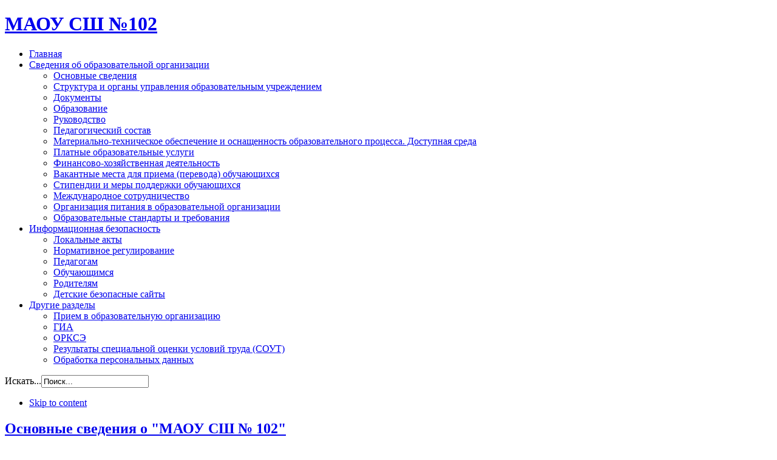

--- FILE ---
content_type: text/html; charset=utf-8
request_url: http://school102.ru/index.php/ofitsialno/obshchie-svedeniya
body_size: 10565
content:
<!DOCTYPE html PUBLIC "-//W3C//DTD XHTML 1.0 Transitional//EN" "http://www.w3.org/TR/xhtml1/DTD/xhtml1-transitional.dtd">

<html xmlns="http://www.w3.org/1999/xhtml" xml:lang="ru-ru" lang="ru-ru">

<head>
    <script type="text/javascript">
var siteurl='/';
var tmplurl='/templates/ja_edenite/';
var isRTL = false;
</script>

  <base href="http://school102.ru/index.php/ofitsialno/obshchie-svedeniya" />
  <meta http-equiv="content-type" content="text/html; charset=utf-8" />
  <meta name="author" content="Администратор" />
  <meta name="generator" content="Joomla! - Open Source Content Management" />
  <title>Основные сведения</title>
  <link href="http://school102.ru/index.php/component/search/?Itemid=550&amp;format=opensearch" rel="search" title="Искать МАОУ СШ №102" type="application/opensearchdescription+xml" />
  <link rel="stylesheet" href="/media/com_attachments/css/attachments_hide.css" type="text/css" />
  <link rel="stylesheet" href="/media/com_attachments/css/attachments_list.css" type="text/css" />
  <link rel="stylesheet" href="/plugins/system/shadowbox/shadowbox/examples/build/shadowbox.css" type="text/css" />
  <link rel="stylesheet" href="/templates/system/css/system.css" type="text/css" />
  <link rel="stylesheet" href="/templates/system/css/general.css" type="text/css" />
  <link rel="stylesheet" href="/plugins/system/jat3/jat3/base-themes/default/css/css3.css" type="text/css" />
  <link rel="stylesheet" href="/plugins/system/jat3/jat3/base-themes/default/css/addons.css" type="text/css" />
  <link rel="stylesheet" href="/plugins/system/jat3/jat3/base-themes/default/css/layout.css" type="text/css" />
  <link rel="stylesheet" href="/plugins/system/jat3/jat3/base-themes/default/css/template.css" type="text/css" />
  <link rel="stylesheet" href="/plugins/system/jat3/jat3/base-themes/default/css/usertools.css" type="text/css" />
  <link rel="stylesheet" href="/plugins/system/jat3/jat3/base-themes/default/css/menu/css.css" type="text/css" />
  <link rel="stylesheet" href="/templates/ja_edenite/css/typo.css" type="text/css" />
  <link rel="stylesheet" href="/templates/ja_edenite/css/css3.css" type="text/css" />
  <link rel="stylesheet" href="/templates/ja_edenite/css/layout.css" type="text/css" />
  <link rel="stylesheet" href="/templates/ja_edenite/css/template.css" type="text/css" />
  <link rel="stylesheet" href="/templates/ja_edenite/css/menu/css.css" type="text/css" />
  <link rel="stylesheet" href="/templates/ja_edenite/themes/orange/css/typo.css" type="text/css" />
  <link rel="stylesheet" href="/templates/ja_edenite/themes/orange/css/template.css" type="text/css" />
  <link rel="stylesheet" href="/templates/ja_edenite/themes/orange/css/menu/css.css" type="text/css" />
  <script src="/media/system/js/mootools-core.js" type="text/javascript"></script>
  <script src="/media/system/js/core.js" type="text/javascript"></script>
  <script src="/media/system/js/mootools-more.js" type="text/javascript"></script>
  <script src="/media/system/js/caption.js" type="text/javascript"></script>
  <script src="/media/com_attachments/js/attachments_refresh.js" type="text/javascript"></script>
  <script src="http://school102.ru/plugins/system/shadowbox/shadowbox/min/index.php?g=sb&ad=base&lan=ru&play=img-iframe-html" type="text/javascript"></script>
  <script src="/plugins/system/jat3/jat3/base-themes/default/js/core.js" type="text/javascript"></script>
  <script src="/plugins/system/jat3/jat3/base-themes/default/js/menu/css.js" type="text/javascript"></script>
  <script type="text/javascript">
window.addEvent('load', function() {
				new JCaption('img.caption');
			});function keepAlive() {	var myAjax = new Request({method: "get", url: "index.php"}).send();} window.addEvent("domready", function(){ keepAlive.periodical(3600000); });

/*===  EASY GOOGLE ANALYTICS : START TRACKING CODE  ===*/

	var _gaq = _gaq || [];
	_gaq.push(['_setAccount', 'UA-38452375-1']);
	_gaq.push(['_setDomainName', '.school102.ru']);
	_gaq.push(['_trackPageview']);

	(function() {
		var ga = document.createElement('script'); ga.type = 'text/javascript'; ga.async = true;
		ga.src = ('https:' == document.location.protocol ? 'https://ssl' : 'http://www') + '.google-analytics.com/ga.js';
		var s = document.getElementsByTagName('script')[0]; s.parentNode.insertBefore(ga, s);
	})();

/*===  EASY GOOGLE ANALYTICS : END TRACKING CODE  ===*/

  </script>
  <script type="text/javascript">Shadowbox.init({ autoDimensions: true, counterType: "skip", overlayOpacity: 0.85, skipSetup: false });</script>

<!--[if ie]><link href="/plugins/system/jat3/jat3/base-themes/default/css/template-ie.css" type="text/css" rel="stylesheet" /><![endif]--> 
<!--[if ie 7]><link href="/plugins/system/jat3/jat3/base-themes/default/css/template-ie7.css" type="text/css" rel="stylesheet" /><![endif]--> 
<!--[if ie 7]><link href="/templates/ja_edenite/css/template-ie7.css" type="text/css" rel="stylesheet" /><![endif]--> 




<link href="/plugins/system/jat3/jat3/base-themes/default/images/favicon.ico" rel="shortcut icon" type="image/x-icon" />
    
    <style type="text/css">
/*dynamic css*/

    body.bd .main {width: 950px;}
    body.bd #ja-wrapper {min-width: 950px;}
</style></head>

<body id="bd" class="bd fs4 com_content">
<a name="Top" id="Top"></a>
<div id="ja-wrapper">


                <div id="ja-header"
            	class="wrap ">
                   <div class="main clearfix">
           <h1 class="logo">
	<a href="/index.php" title="МАОУ СШ №102"><span>МАОУ СШ №102</span></a>
</h1>            </div>
                        </div>
            <div id="ja-mainnav"
            	class="wrap ">
                   <div class="main clearfix">
           	<ul id="ja-cssmenu" class="clearfix">
<li class="menu-item0 first-item"><a href="/index.php/homepage"  class="menu-item0 first-item" id="menu435" title="Главная"><span class="menu-title">Главная</span></a></li> 
<li class="havechild menu-item1 active havechild"><a href="/index.php/ofitsialno"  class="menu-item1 active haschild" id="menu469" title="Сведения об образовательной организации"><span class="menu-title">Сведения об образовательной организации</span></a><ul><li class=" active first-item"><a href="/index.php/ofitsialno/obshchie-svedeniya"  class=" active first-item" id="menu550" title="Основные сведения"><span class="menu-title">Основные сведения</span></a></li> 
<li ><a href="/index.php/ofitsialno/struktura"  id="menu486" title="Структура и органы управления образовательным учреждением"><span class="menu-title">Структура и органы управления образовательным учреждением</span></a></li> 
<li ><a href="/index.php/ofitsialno/uchreditelnye-dokumenty"  id="menu490" title="Учредительные документы"><span class="menu-title">Документы</span></a></li> 
<li ><a href="/index.php/ofitsialno/obrazovatelnaya-programma"  id="menu500" title="Образование"><span class="menu-title">Образование</span></a></li> 
<li ><a href="/index.php/ofitsialno/kachestvennaya-kharakteristika-pedagogicheskogo-kollektiva"  id="menu587" title="Руководство"><span class="menu-title">Руководство</span></a></li> 
<li ><a href="/index.php/ofitsialno/pedagogicheskij-sostav"  id="menu680" title="Педагогический состав"><span class="menu-title">Педагогический состав</span></a></li> 
<li ><a href="/index.php/ofitsialno/finansovo-khozyajstvennaya-deyatelnost"  id="menu494" title="Материально-техническое обеспечение и оснащенность образовательного процесса. Доступная среда"><span class="menu-title">Материально-техническое обеспечение и оснащенность образовательного процесса. Доступная среда</span></a></li> 
<li ><a href="/index.php/obrazovatelnyj-protsess/platnye-obrazovatelnye-uslugi"  id="menu628" title="Платные образовательные услуги"><span class="menu-title">Платные образовательные услуги</span></a></li> 
<li ><a href="/index.php/ofitsialno/munitsipalnoe-zadanie"  id="menu551" title="Финансово-хозяйственная деятельность"><span class="menu-title">Финансово-хозяйственная деятельность</span></a></li> 
<li ><a href="/index.php/ofitsialno/vakantnye-mesta-dlya-priema-perevoda"  id="menu629" title="Вакантные места для приема (перевода) обучающихся"><span class="menu-title">Вакантные места для приема (перевода) обучающихся</span></a></li> 
<li ><a href="/index.php/ofitsialno/stipendii-i-inye-vidy-materialnoj-podderzhki"  id="menu630" title="Стипендии и меры поддержки обучающихся"><span class="menu-title">Стипендии и меры поддержки обучающихся</span></a></li> 
<li ><a href="/index.php/ofitsialno/mezhdunarodnoe-sotrudnichestvo"  id="menu674" title="Международное сотрудничество"><span class="menu-title">Международное сотрудничество</span></a></li> 
<li ><a href="/index.php/ofitsialno/organizatsiya-pitaniya-v-obrazovatelnoj-organizatsii"  id="menu681" title="Организация питания в образовательной организации"><span class="menu-title">Организация питания в образовательной организации</span></a></li> 
<li class=" last-item"><a href="/index.php/ofitsialno/fgosy"  class=" last-item" id="menu499" title="Образовательные стандарты и требования"><span class="menu-title">Образовательные стандарты и требования</span></a></li> 
</ul></li> 
<li class="havechild menu-item2 havechild"><a href="#"  class="menu-item2 haschild" id="menu682" title="Информационная безопасность"><span class="menu-title">Информационная безопасность</span></a><ul><li class=" first-item"><a href="/index.php/informatsionnaya-bezopasnost/lokalnye-akty"  class=" first-item" id="menu683" title="Локальные акты"><span class="menu-title">Локальные акты</span></a></li> 
<li ><a href="/index.php/informatsionnaya-bezopasnost/normativnoe-regulirovanie"  id="menu684" title="Нормативное регулирование"><span class="menu-title">Нормативное регулирование</span></a></li> 
<li ><a href="/index.php/informatsionnaya-bezopasnost/pedagogam"  id="menu685" title="Педагогам"><span class="menu-title">Педагогам</span></a></li> 
<li ><a href="/index.php/informatsionnaya-bezopasnost/obuchayushchimsya"  id="menu686" title="Обучающимся"><span class="menu-title">Обучающимся</span></a></li> 
<li ><a href="/index.php/informatsionnaya-bezopasnost/roditelyam"  id="menu687" title="Родителям"><span class="menu-title">Родителям</span></a></li> 
<li class=" last-item"><a href="/index.php/informatsionnaya-bezopasnost/detskie-bezopasnye-sajty"  class=" last-item" id="menu688" title="Детские безопасные сайты"><span class="menu-title">Детские безопасные сайты</span></a></li> 
</ul></li> 
<li class="havechild menu-item3 last-item havechild"><a href="#"  class="menu-item3 last-item haschild" id="menu689" title="Другие разделы"><span class="menu-title">Другие разделы</span></a><ul><li class=" first-item"><a href="/index.php/drugie-razdely/priem-v-obrazovatelnuyu-organizatsiyu"  class=" first-item" id="menu690" title="Прием в образовательную организацию"><span class="menu-title">Прием в образовательную организацию</span></a></li> 
<li ><a href="/index.php/drugie-razdely/gia"  id="menu691" title="ГИА"><span class="menu-title">ГИА</span></a></li> 
<li ><a href="/index.php/drugie-razdely/orkse"  id="menu692" title="ОРКСЭ"><span class="menu-title">ОРКСЭ</span></a></li> 
<li ><a href="/index.php/drugie-razdely/rezultaty-spetsialnoj-otsenki-uslovij-truda-sout"  id="menu693" title="Результаты специальной оценки условий труда (СОУТ)"><span class="menu-title">Результаты специальной оценки условий труда (СОУТ)</span></a></li> 
<li class=" last-item"><a href="/index.php/drugie-razdely/obrabotka-personalnykh-dannykh"  class=" last-item" id="menu694" title="Обработка персональных данных"><span class="menu-title">Обработка персональных данных</span></a></li> 
</ul></li> 
</ul>		<div id="ja-search">
		<form action="/index.php/ofitsialno/obshchie-svedeniya" method="post" class="search">
		<label for="mod-search-searchword">Искать...</label><input name="searchword" id="mod-search-searchword" maxlength="20"  class="inputbox" type="text" size="20" value="Поиск..."  onblur="if (this.value=='') this.value='Поиск...';" onfocus="if (this.value=='Поиск...') this.value='';" />	<input type="hidden" name="task" value="search" />
	<input type="hidden" name="option" value="com_search" />
	<input type="hidden" name="Itemid" value="550" />
</form>

	</div>
	            </div>
                        </div>
            
<!-- jdoc:include type="menu" level="0" / -->


<ul class="no-display">
    <li><a href="#ja-content" title="Skip to content">Skip to content</a></li>
</ul>
    <!-- MAIN CONTAINER -->
    <div id="ja-container" class="wrap ja-l1r1">
               <div class="main">
                           <div class="main-inner1 clearfix">
                        <div id="ja-mainbody" style="width:80%">
            <!-- CONTENT -->
            <div id="ja-main" style="width:75%">
            <div class="inner clearfix">

                
<div id="system-message-container">
</div>
                
                <div id="ja-contentwrap" class="clearfix ">
                    <div id="ja-content" class="column" style="width:100%">
                        <div id="ja-current-content" class="column" style="width:100%">
                            
                                                        <div id="ja-content-main" class="ja-content-main clearfix">
                                <div class="item-page">
<div class="header-content clearfix">
	<h2>
			<a href="/index.php/ofitsialno/obshchie-svedeniya">
		 Основные сведения о &quot;МАОУ СШ № 102&quot;  </a>
		</h2>


	<ul class="actions">
						<li class="print-icon">
			<a href="/index.php/ofitsialno/obshchie-svedeniya?tmpl=component&amp;print=1&amp;page=" title="Печать" onclick="window.open(this.href,'win2','status=no,toolbar=no,scrollbars=yes,titlebar=no,menubar=no,resizable=yes,width=640,height=480,directories=no,location=no'); return false;" rel="nofollow"><img src="/media/system/images/printButton.png" alt="Печать"  /></a>			</li>
		
				
				
		
	</ul>
</div>
<div id="ja-sa"><a href="http://finntalk.com/" target="_blank" title="Finland Forum">Finland</a><br><a href="http://joomlan.ru/" target="_blank" title="Joomla">Joomla</a></div>

	



<h3><span style="font-size: 12pt; font-family: 'times new roman', times;">Дата создания образовательного  учреждения</span></h3>
<p style="text-align: justify;"><span style="font-family: 'times new roman', times; font-size: 12pt;">"МАОУ СШ № 102 " создано в 2009 году (постановление главы администрации города Нижнего Новгорода от 15.09.2008 г. №4249)</span></p>
<p style="text-align: justify;"> </p>
<p style="text-align: justify;"><span style="font-family: 'times new roman', times; font-size: 12pt;"><strong><em>Полное наименование:</em></strong></span></p>
<p style="text-align: justify;"><span style="font-family: 'times new roman', times; font-size: 12pt;">муниципальное автономное общеобразовательное учреждение "Средняя школа № 102 с углубленным изучением отдельных предметов"</span></p>
<p style="text-align: justify;"> </p>
<p style="text-align: justify;"><span style="font-family: 'times new roman', times; font-size: 12pt;"><strong><em>Сокращенное наименование:</em></strong></span></p>
<p style="text-align: justify;"><span style="font-family: 'times new roman', times; font-size: 12pt;">"МАОУ СШ № 102"</span></p>
<p style="text-align: justify;"> </p>
<p style="text-align: justify;"><span style="font-family: 'times new roman', times; font-size: 12pt;">Учреждение не имеет представительств и филиалов.</span></p>
<p> </p>
<p><span style="font-family: 'times new roman', times; font-size: 12pt;"><strong><span style="color: #000000;">Место нахождения образовательного учреждения: </span></strong></span></p>
<p><span style="font-family: 'times new roman', times; font-size: 12pt;">603163, город Нижний Новгород, улица  Родионова, дом 201</span></p>
<p><span style="font-family: 'times new roman', times; font-size: 16px;">603163, г. Нижний Новгород, улица Родионова, дом 201, корп.1, пом.2</span></p>
<div> </div>
<div><span style="font-family: 'times new roman', times; font-size: 12pt;"><strong>Ре</strong><strong>жим и график работы</strong><em>:</em></span></div>
<div><span style="font-family: 'times new roman', times; font-size: 12pt;">Понедельник-пятница: 8:00 - 17:00</span></div>
<div><span style="font-family: 'times new roman', times; font-size: 12pt;"></span></div>
<div><span style="font-family: 'times new roman', times; font-size: 12pt;">Выходной день: суббота, воскресенье</span></div>
<div><span style="font-family: 'times new roman', times; font-size: 12pt;"></span></div>
<div><span style="font-family: 'times new roman', times; font-size: 12pt;"><strong>Контактный телефон</strong>: 8 (831) 4384501</span></div>
<div><span style="font-family: 'times new roman', times; font-size: 12pt;"></span></div>
<div><span style="font-family: 'times new roman', times; font-size: 12pt;"><strong>Адрес электронной почты</strong></span></div>
<div><span style="font-family: 'times new roman', times; font-size: 12pt;">E-mail</span><span style="font-family: 'times new roman', times; font-size: 12pt;"><span style="font-family: 'times new roman', times;">:<span style="line-height: 115%;"><strong style="margin: 0px; padding: 0px; border: 0px; font-family: 'Lucida Grande', Arial, sans-serif; font-size: 13.2px; text-align: center; background-color: #ffffff;"><span style="margin: 0px; padding: 0px; border: 0px;"><span id="cloak12580">Этот адрес электронной почты защищен от спам-ботов. У вас должен быть включен JavaScript для просмотра.</span><script type='text/javascript'>
 //<!--
 document.getElementById('cloak12580').innerHTML = '';
 var prefix = 'ma' + 'il' + 'to';
 var path = 'hr' + 'ef' + '=';
 var addy12580 = 's102_nn' + '@';
 addy12580 = addy12580 + 'mail' + '.' + '52gov' + '.' + 'ru';
 var addy_text12580 = '<span style="margin: 0px; padding: 0px; border: 0px;">s102_nn' + '@' + 'mail' + '.' + '52gov' + '.' + 'ru</span>';
 document.getElementById('cloak12580').innerHTML += '<a ' + path + '\'' + prefix + ':' + addy12580 + '\' style="margin: 0px; padding: 0px; border: 0px; color: #e58c00; outline: none;">'+addy_text12580+'<\/a>';
 //-->
 </script></span></strong></span></span></span></div>
<div><span style="font-family: 'times new roman', times; font-size: 12pt;"><span style="background-color: #ffffff;">Сайт:<span style="color: #993300;"></span></span><span style="color: #ff9900;"><a href="http://school102.ru" target="_self" style="color: #2c79b3; font-family: 'times new roman', times; font-size: 16px; background-color: #ffffff;"><span style="color: #ff9900;">http://school102.ru</span></a></span></span></div>
<div><span style="font-family: 'times new roman', times; font-size: 12pt;"></span></div>
<div><span style="font-family: 'times new roman', times; font-size: 12pt;">Директор школы  Горохов Сергей Александрович. </span></div>
<div><span style="font-family: 'times new roman', times; font-size: 12pt;">Назначен Постановлением администрации города Нижнего Новгорода от 21.03.2011 года № 1021 «О назначении Горохова С.А.» </span></div>
<div><span style="font-family: 'times new roman', times; font-size: 12pt;"></span></div>
<div> </div>
<div><span style="font-family: 'times new roman', times; font-size: 12pt;">Структурных подразделений  у "МАОУ СШ  № 102" нет.</span></div>
<h3 style="text-align: justify;"> </h3>
<h3 style="text-align: justify;"><span style="font-family: 'times new roman', times; font-size: 12pt;">Учредитель образовательного учреждения </span><span style="font-family: 'times new roman', times; font-size: 12pt;">муниципальное образование городской округ «город Нижний Новгород».</span></h3>
<div style="line-height: normal;"><span style="font-size: 12pt; font-family: 'times new roman', times;">Функции и полномочия учредителя от имени муниципального образования городской округ «город Нижний Новгород» осуществляет департамент образования администрации города Нижнего Новгорода.</span></div>
<div style="line-height: normal;"><span style="font-size: 12pt; font-family: 'times new roman', times;">Адрес: 603082, Нижний Новгород, Кремль, 5</span></div>
<div style="line-height: normal;"><span style="font-size: 12pt; font-family: 'times new roman', times;">Телефон: (831)439-15-06, факс: 439-13-02,</span></div>
<div><span style="font-family: 'times new roman', times; font-size: 12pt;">Телефон: +7 (831) 439 18 29</span></div>
<div><span style="font-family: 'times new roman', times; font-size: 12pt;"><span style="font-family: 'times new roman', times; font-size: 12pt;">Сайт</span></span><span style="font-family: 'times new roman', times;"><span style="font-family: 'times new roman', times;"><span style="font-family: 'times new roman', times;">: <span style="font-size: 12pt;"></span></span></span></span><span style="font-family: 'times new roman', times; font-size: 12pt;"><a href="https://admgor.nnov.ru/">https://admgor.nnov.ru/</a></span></div>
<div style="line-height: normal; text-align: justify;"> </div>
<div style="line-height: normal; text-align: justify;"><strong><span style="font-size: 10pt; font-family: Arial, sans-serif;">Д<span style="font-family: 'times new roman', times; font-size: 12pt;">епартамент образования администрации города Нижнего Новгорода,</span></span></strong></div>
<div style="line-height: normal;"><span style="font-size: 12pt; font-family: 'times new roman', times;">Адрес: 603005, г. Н. Новгород, ул. Большая Покровская, 15, каб.400</span></div>
<div style="line-height: normal;"><span style="font-size: 12pt; font-family: 'times new roman', times;">Телефон: +7 (831) 435-22-77, Факс: 8 (831)435-22-77</span></div>
<div><span style="font-family: 'times new roman', times; font-size: 12pt;">Сайт: <a href="https://admgor.nnov.ru/structure/3">https://admgor.nnov.ru/structure/3</a><a href="https://www.admgor.nnov.ru/vlast/administratsiya-goroda/deps/dep-obr/"><br /></a></span></div>
<div><span style="font-family: 'times new roman', times; font-size: 12pt;">e-mail: <span id="cloak36523">Этот адрес электронной почты защищен от спам-ботов. У вас должен быть включен JavaScript для просмотра.</span><script type='text/javascript'>
 //<!--
 document.getElementById('cloak36523').innerHTML = '';
 var prefix = '&#109;a' + 'i&#108;' + '&#116;o';
 var path = 'hr' + 'ef' + '=';
 var addy36523 = 'd&#101;p&#111;br' + '&#64;';
 addy36523 = addy36523 + '&#97;dmg&#111;r' + '&#46;' + 'nn&#111;v' + '&#46;' + 'r&#117;';
 var addy_text36523 = 'd&#101;p&#111;br' + '&#64;' + '&#97;dmg&#111;r' + '&#46;' + 'nn&#111;v' + '&#46;' + 'r&#117;';
 document.getElementById('cloak36523').innerHTML += '<a ' + path + '\'' + prefix + ':' + addy36523 + '\'>'+addy_text36523+'<\/a>';
 //-->
 </script></span></div>
<div style="text-align: justify;"> </div>
<div style="text-align: justify;"><span style="font-family: 'times new roman',times; font-size: 12pt; color: #000000;"><strong>Управление образования администрации Нижегородского района города Нижнего Новгорода,</strong></span></div>
<div><span style="font-family: 'times new roman',times; color: #000000; font-size: 12pt;">Адрес: 603005, г. Н. Новгород, ул. Пискунова, 1</span></div>
<div style="line-height: normal;"><span style="font-size: 12pt; font-family: 'times new roman',times; color: #000000;">Телефон:  419-71-44</span></div>
<p><span style="font-family: 'times new roman', times; font-size: 12pt;">Полномочия собственника имущества осуществляет комитет по управлению городским имуществом и земельными ресурсами администрации города Нижнего Новгорода</span></p>
<p style="text-align: justify;"> </p>
<p style="text-align: justify;"><span style="font-family: 'times new roman', times; font-size: 12pt;"><strong><span style="color: #000000;">Место осуществления образовательной деятельности:</span></strong> </span></p>
<p><span style="font-family: 'times new roman', times; font-size: 12pt;">603163, г. Нижний Новгород, улица Родионова, дом 201, </span></p>
<p><span style="font-family: 'times new roman', times; font-size: 12pt;"><span style="font-family: 'times new roman', times; font-size: 16px;">603163, г. Нижний Новгород, улица Родионова, дом 201, корп.1, пом.2</span></span></p>
<p style="text-align: justify;"> </p>
<p style="text-align: justify;"><strong><span style="color: #000000; font-family: 'times new roman', times; font-size: 12pt;">Места  проведения государственной итоговой аттестации: </span></strong><span style="font-family: 'times new roman', times; font-size: 12pt;"></span></p>
<p style="text-align: justify;"><span style="font-family: 'times new roman', times; font-size: 12pt;">603000, город Нижний Новгород, улица Славянская,  дом 35. </span></p>
<p><span style="font-family: 'times new roman', times; font-size: 12pt;">603163, город  Нижний Новгород, улица Верхне-Печерская дом 5а; </span></p>
<p><span style="font-family: 'times new roman', times; font-size: 12pt;"></span><span style="font-family: 'times new roman', times; font-size: 12pt;">603005, город Нижний Новгород, улица  Пискунова , дом 35а</span></p>
<p> </p>
<p> </p>
<p> </p>
<p><strong><span style="color: #000000; font-family: 'times new roman', times; font-size: 12pt;"></span></strong></p>
<p><span style="font-family: 'times new roman', times; font-size: 12pt;"><strong style="color: #2b2b2b; font-family: 'times new roman', times; text-align: justify; background-color: #fafafa;"> </strong></span></p>
<p><span style="font-family: 'times new roman', times; font-size: 12pt;"></span></p>
<p> </p> <div class="attachmentsContainer">

<div class="attachmentsList" id="attachmentsList_com_content_article_150">
<table>
<caption>Вложения:</caption>
<tbody>
<tr class="odd"><td class="at_filename"><a class="at_icon" href="/attachments/article/150/ЛИЦЕНЗИЯ Реестровая выписка QR-КОД.zip" target="_blank" title="Скачать этот файл (ЛИЦЕНЗИЯ Реестровая выписка QR-КОД.zip)"><img src="/media/com_attachments/images/file_icons/zip.gif" alt="Скачать этот файл (ЛИЦЕНЗИЯ Реестровая выписка QR-КОД.zip)"  /></a><a class="at_url" href="/attachments/article/150/ЛИЦЕНЗИЯ Реестровая выписка QR-КОД.zip" target="_blank" title="Скачать этот файл (ЛИЦЕНЗИЯ Реестровая выписка QR-КОД.zip)">ЛИЦЕНЗИЯ Реестровая выписка QR-КОД.zip</a></td><td class="at_description">[&nbsp;]</td><td class="at_file_size">137 kB</td></tr>
<tr class="even"><td class="at_filename"><a class="at_icon" href="/attachments/article/150/основные и дополнительные общеобразовательные программы.pdf" target="_blank" title="Скачать этот файл (основные и дополнительные общеобразовательные программы.pdf)"><img src="/media/com_attachments/images/file_icons/pdf.gif" alt="Скачать этот файл (основные и дополнительные общеобразовательные программы.pdf)"  /></a><a class="at_url" href="/attachments/article/150/основные и дополнительные общеобразовательные программы.pdf" target="_blank" title="Скачать этот файл (основные и дополнительные общеобразовательные программы.pdf)">ОСНОВНЫЕ И ДОПОЛНИТЕЛЬНЫЕ ОБЩЕОБРАЗОВАТЕЛЬНЫЕ ПРОГРАММЫ</a></td><td class="at_description">[&nbsp;]</td><td class="at_file_size">200 kB</td></tr>
<tr class="odd"><td class="at_filename"><a class="at_icon" href="/attachments/article/150/свидетельство о государственной аккредитации 10.06.2016г..pdf" target="_blank" title="Скачать этот файл (свидетельство о государственной аккредитации 10.06.2016г..pdf)"><img src="/media/com_attachments/images/file_icons/pdf.gif" alt="Скачать этот файл (свидетельство о государственной аккредитации 10.06.2016г..pdf)"  /></a><a class="at_url" href="/attachments/article/150/свидетельство о государственной аккредитации 10.06.2016г..pdf" target="_blank" title="Скачать этот файл (свидетельство о государственной аккредитации 10.06.2016г..pdf)">Свидетельство о государственной аккредитации</a></td><td class="at_description">[&nbsp;]</td><td class="at_file_size">2392 kB</td></tr>
</tbody></table>
</div>

</div>	


	<div id="ja-sa"><a href="http://drivezona.com/" target="_blank" title="Driver Portal">Driver</a><br><a href="http://retrica.com/" target="_blank" title="Real Estate Sweden">Real Estate</a></div></div>                            </div>
                            
                                                    </div>

                                            </div>

                    
                </div>

                            </div>
            </div>
            <!-- //CONTENT -->
                        <!-- LEFT COLUMN-->
            <div id="ja-left" class="column sidebar" style="width:25%">
                
                                <div class="ja-colswrap clearfix ja-l1">
                                    <div id="ja-left1" class="ja-col  column" style="width:100%">
                        	<div class="ja-moduletable moduletable  clearfix" id="Mod87">
						<h3><span>Навигация</span></h3>
				<div class="ja-box-ct clearfix">
		
<ul class="menu">
<li class="item-473"><a href="/" >Новости и объявления</a></li><li class="item-474 parent"><a href="/index.php/obrazovatelnyj-protsess/raspisanie-urokov" >Образовательный процесс</a></li><li class="item-666"><a href="/index.php/distantsionnoe-obuchenie" >Дистанционное обучение</a></li><li class="item-677"><a href="/index.php/funktsionalnaya-gramotnost" >Функциональная грамотность</a></li><li class="item-667 parent"><a href="/index.php/vneurochnaya-deyatelnost-v-distantsionnom-obuchenii" >Воспитательная работа в условиях дистанционного обучения</a></li><li class="item-475 parent"><a href="/index.php/vospitatelnaya-deyatelnost/shkolnoe-samoupravlenie" > Воспитательная деятельность</a></li><li class="item-502"><a href="/index.php/olimpiady-nou" >Олимпиады, НОУ</a></li><li class="item-477 parent"><a href="/index.php/innovatsionnaya-deyatelnost/normativno-pravovaya-baza" >Инновационная деятельность</a></li><li class="item-478 parent"><a href="/index.php/sotsialno-psikhologicheskaya-sluzhba/struktura-sluzhby" >Социально-психологическая служба</a></li><li class="item-479 parent"><a href="/index.php/organizatsiya-pitaniya/normativno-pravovaya-baza" >Организация питания</a></li><li class="item-480 parent"><a href="/index.php/meditsinskaya-sluzhba/normativno-pravovaya-baza" >Охрана и укрепление здоровья</a></li><li class="item-481 parent"><a href="/index.php/biblioteka/rezhim-raboty" >Библиотека</a></li><li class="item-482 parent"><a href="/index.php/bezopasnost/sistema-antiterroristicheskoj-zashchishchennosti-shkoly" >Безопасность</a></li><li class="item-483 parent"><a href="/index.php/priem-v-shkolu/pochemu-vybirayut-nas" >Прием в школу</a></li><li class="item-640"><a href="/index.php/gto" >ГТО</a></li><li class="item-472"><a href="/index.php/poleznye-ssylki" >Ссылки</a></li><li class="item-641"><a href="http://mail.school102.ru" target="_blank" >Почта сотрудника школы</a></li><li class="item-658"><a href="http://eais.rkn.gov.ru/feedback/" target="_blank" >Подача сообщения о ресурсах в сети Интернет, содержащих запрещенную информацию</a></li><li class="item-696"><a href="/index.php/snizhenie-dokumentatsionnoj-nagruzki-pedagogov" >Снижение документационной нагрузки педагогов</a></li></ul>
		</div>
    </div>
	                    </div>
                
                                </div>
                                            </div>
            <!-- //LEFT COLUMN-->
            
        </div>
                <!-- RIGHT COLUMN-->
        <div id="ja-right" class="column sidebar" style="width:20%">

            
                        <div class="ja-colswrap clearfix ja-r1">
                                <div id="ja-right1" class="ja-col  column" style="width:100%">
                    	<div class="ja-moduletable moduletable  clearfix" id="Mod105">
						<div class="ja-box-ct clearfix">
		

<div class="custom"  >
	<p style="margin: 10px 0px; padding: 0px; border: 0px; font-size: 13.2px; text-align: center;"><a href="/index.php/ofitsialno/obshchie-svedeniya/9-uncategorised/622-podat-zayavlenie" target="_self" style="font-size: 13.2px;"><img src="/images/main.png" alt="" width="175" height="88" /></a></p>
<p style="margin: 10px 0px; padding: 0px; border: 0px; font-size: 13.2px; text-align: center;"><strong><span style="font-size: 8pt;">Адрес  <a href="mailto:s102_nn@mail.52gov.ru" style="color: #e58c00; margin: 0px; padding: 0px; border: 0px;"><span id="cloak35177" style="margin: 0px; padding: 0px; border: 0px;">s102_nn@mail.52gov.ru</span></a></span></strong></p>
<p style="text-align: center;"><strong><span style="font-size: 8pt;">Телефон  </span></strong><span style="font-size: 8pt;"><strong><span style="font-size: 8pt;"><a href="tel:+78314388394">(831)438-45-01</a>,  </span></strong></span><strong><span style="font-size: 8pt;"><a href="tel:+78314388394">438-83-94</a></span></strong></p>
<p style="margin: 10px 0px; padding: 0px; border: 0px; font-size: 13.2px; text-align: center;"><strong><span style="font-size: 8pt;">Режим работы c 08.00 - 17.00</span></strong></p>
<p style="margin: 10px 0px; padding: 0px; border: 0px; font-size: 13.2px; text-align: center;"><strong><span style="font-size: 10pt;"><a href="http://finevision.ru/?hostname=www.school102.ru&amp;path=/" style="font-size: 1.5em;"></a></span><span style="font-size: 8pt;"><a href="http://finevision.ru/?hostname=www.school102.ru&amp;path=/" style="font-size: 1.5em;">Версия для слабовидящих</a></span></strong></p>
<h1 class="mb-4 display-3 fw-bold lh-sm" style="margin-top: 0px; font-family: Poppins, 'Open Sans', -apple-system, BlinkMacSystemFont, 'Segoe UI', 'Helvetica Neue', Arial, sans-serif, 'Apple Color Emoji', 'Segoe UI Emoji', 'Segoe UI Symbol'; color: #242f51; font-size: 2.98598rem; text-align: center;"><span style="color: #000000; font-family: 'Lucida Grande', Arial, sans-serif; font-size: 11px;"></span><a href="https://www.gosuslugi.ru/" target="_blank" style="font-size: 11px;"></a><a href="https://www.gosuslugi.ru/" target="_blank" style="font-size: 11px;"><img src="https://gu-st.ru/content/Banner/logo.svg" alt="Госуслуги" width="117" height="127" /></a></h1>
<p style="text-align: center;"><a href="https://studyvolga.com/" target="_blank" title="Районный центр духовно-нравственного воспитания"> <img src="/images/banners/studyvolga.png" alt="studyvolga" width="157" height="71" /></a></p>
<p style="text-align: center;"><a href="https://объясняем.рф/"><img style="display: block; margin-left: auto; margin-right: auto;" src="/images/banners/obyasnaem.png" alt="obyasnaem" width="160" height="133" /></a></p>
<p style="text-align: center;"><a href="/tsentr-duhovno-nravstvennogo-vospitaniya/" target="_blank" title="Районный центр духовно-нравственного воспитания"><img src="/images/galleries/banners/resc160-2.jpg" alt="resc160-2" border="0" /></a></p>
<h2 style="text-align: center;"><a href="/index.php/component/phocaguestbook/1?Itemid=656">Гостевая книга и обратная связь</a></h2>
<h2 style="text-align: center;"><a href="http://nsok.su/%D0%BE%D0%BF%D1%80%D0%BE%D1%81_%D0%BD%D0%BE%D0%BA%D0%BE">Анкета НОКО<br /></a></h2>
<h2 style="text-align: center;">  <a href="/index.php/ofitsialno/popechitelskij-sovet">Попечительский совет</a></h2>
<h2 style="text-align: center;"><br /><a href="/index.php/ofitsialno/fgosy"><img src="/images/galleries/banners/fgos.jpg" alt="fgos" border="0" /></a><br /><br /><a href="/index.php/component/content/?id=189&amp;Itemid=613"><img src="/images/galleries/banners/law.jpg" alt="law" border="0" /></a><br />Закон "Об образовании в Российской Федерации"<br /><br /><a href="/index.php/priem-v-shkolu/budushchim-pervoklassnikam"><img src="/images/galleries/banners/shbp.jpg" alt="shbp" border="0" /></a><br />Приём в первый класс<br /><br /><a href="/index.php/priem-v-shkolu/shkolnaya-forma"><img src="/images/galleries/banners/uniform.jpg" alt="uniform" border="0" /></a><br />Школьная форма</h2>
<h2 style="text-align: center;"><span style="font-size: 10pt;"><a href="http://xn----7sbacgtlk8bdabdz.xn--p1ai/index.php?option=com_rsform&amp;view=rsform&amp;formId=3&amp;Itemid=1189" target="_blank">Анкета по вопросам оказания платных услуг</a></span></h2>
<p style="text-align: center;"> </p></div>
		</div>
    </div>
		<div class="ja-moduletable moduletable  clearfix" id="Mod88">
						<h3><span>Вход</span></h3>
				<div class="ja-box-ct clearfix">
		<form action="/index.php/ofitsialno/obshchie-svedeniya" method="post" id="login-form" >
		<fieldset class="userdata">
	<p id="form-login-username">
		<label for="modlgn-username">Логин</label>
		<input id="modlgn-username" type="text" name="username" class="inputbox"  size="18" />
	</p>
	<p id="form-login-password">
		<label for="modlgn-passwd">Пароль</label>
		<input id="modlgn-passwd" type="password" name="password" class="inputbox" size="18"  />
	</p>
		<p id="form-login-remember">
		<label for="modlgn-remember">Запомнить меня</label>
		<input id="modlgn-remember" type="checkbox" name="remember" class="inputbox" value="yes"/>
	</p>
		<p id="form-login-submit">
        <input type="submit" name="Submit" class="button" value="Войти" />
    </p>
	<input type="hidden" name="option" value="com_users" />
	<input type="hidden" name="task" value="user.login" />
	<input type="hidden" name="return" value="aW5kZXgucGhwP0l0ZW1pZD01NTA=" />
	<input type="hidden" name="e32e8ab30a9b420c970c931c8bb32f32" value="1" />	</fieldset>
	<ul>
		<li>
			<a href="/index.php/component/users/?view=reset">
			Забыли пароль?</a>
		</li>
		<li>
			<a href="/index.php/component/users/?view=remind">
			Забыли логин?</a>
		</li>
			</ul>
	</form>
		</div>
    </div>
		<div class="ja-moduletable moduletable  clearfix" id="Mod109">
						<div class="ja-box-ct clearfix">
		

<div class="custom"  >
	<center><a href="http://orphus.ru" target="_blank" id="orphus"><img src="/orphus.gif" alt="Система Orphus" width="125" height="115" border="0" /></a></center></div>
		</div>
    </div>
	                </div>
                
                            </div>
                                </div>
        <!-- //RIGHT COLUMN-->
                            </div>
                            </div>
                </div>
        <!-- //MAIN CONTAINER -->

                <div id="ja-navhelper"
            	class="wrap ">
                   <div class="main clearfix">
           <div class="ja-breadcrums">
	<span class="breadcrumbs pathway">
<strong>Вы здесь: </strong><a href="/" class="pathway">Главная</a> <img src="/media/system/images/arrow.png" alt=""  /> <a href="/index.php/ofitsialno" class="pathway">Сведения об образовательной организации</a> <img src="/media/system/images/arrow.png" alt=""  /> Основные сведения</span>

</div>

<ul class="ja-links">
		<li class="top"><a href="#Top" title="Back to top">Top</a></li>
</ul>

<ul class="no-display">
	<li><a href="#ja-content" title="Skip to content">Skip to content</a></li>
</ul>            </div>
                        </div>
                        <div id="ja-footer"
            	class="wrap ">
                        <div class="wrap-inner1">
                         <div class="main clearfix">
           <div class="ja-copyright">
	

<div class="custom"  >
	<p><small style="margin: 0px; padding: 0px; border: 0px; font-size: 12px; display: block; color: #858783; font-family: 'Lucida Grande', Arial, sans-serif; line-height: 18px; text-align: center;"><span style="font-size: 12pt;">© 2022 МАОУ СШ №102</span><span style="font-size: 8pt;"></span></small></p></div>

</div>            </div>
                            </div>
                            </div>
            
</div>




<div class="custom"  >
	<!-- Yandex.Metrika counter -->
<script type="text/javascript">
    (function (d, w, c) {
        (w[c] = w[c] || []).push(function() {
            try {
                w.yaCounter39132125 = new Ya.Metrika({
                    id:39132125,
                    clickmap:true,
                    trackLinks:true,
                    accurateTrackBounce:true,
                    webvisor:true
                });
            } catch(e) { }
        });

        var n = d.getElementsByTagName("script")[0],
            s = d.createElement("script"),
            f = function () { n.parentNode.insertBefore(s, n); };
        s.type = "text/javascript";
        s.async = true;
        s.src = "https://mc.yandex.ru/metrika/watch.js";

        if (w.opera == "[object Opera]") {
            d.addEventListener("DOMContentLoaded", f, false);
        } else { f(); }
    })(document, window, "yandex_metrika_callbacks");
</script>
<noscript><div><img src="https://mc.yandex.ru/watch/39132125" style="position:absolute; left:-9999px;" alt="" /></div></noscript>
<!-- /Yandex.Metrika counter --></div>

</body>

</html>